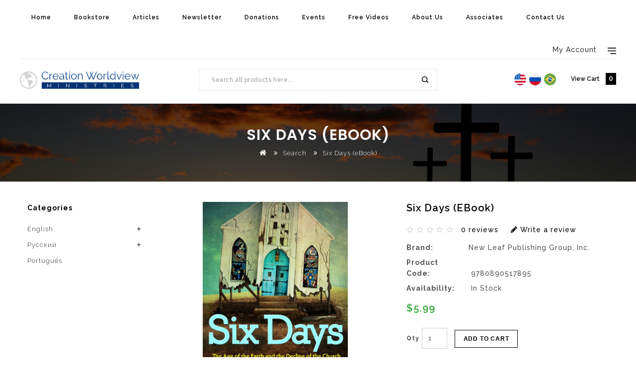

--- FILE ---
content_type: text/html; charset=utf-8
request_url: https://www.creationworldview.org/six-days-ebook?tag=inc&page=2
body_size: 42773
content:
<!DOCTYPE html>
<!--[if IE]><![endif]-->
<!--[if IE 8 ]><html dir="ltr" lang="" class="ie8"><![endif]-->
<!--[if IE 9 ]><html dir="ltr" lang="" class="ie9"><![endif]-->
<!--[if (gt IE 9)|!(IE)]><!-->
<html dir="ltr" lang="">
<!--<![endif]-->
<head>
<meta charset="UTF-8" />
<meta name="viewport" content="width=device-width, initial-scale=1">
<meta http-equiv="X-UA-Compatible" content="IE=edge">
<title>Six Days (eBook)</title>
<base href="https://www.creationworldview.org/" />
<meta name="keywords" content="six days ebook, 9780890517895, new leaf publishing group, inc, electronic publications ebooks" />
<meta name="google-site-verification" content="R6kNEEdadZ0QtlQMT8q_aFG-kRVLOuwb1nM0HH8IwEQ" />
<script src="catalog/view/javascript/jquery/jquery-2.1.1.min.js" type="text/javascript"></script>
<link href="catalog/view/javascript/bootstrap/css/bootstrap.min.css" rel="stylesheet" media="screen" />
<script src="catalog/view/javascript/bootstrap/js/bootstrap.min.js" type="text/javascript"></script>
<link href="catalog/view/javascript/font-awesome/css/font-awesome.min.css" rel="stylesheet" type="text/css" />
<link href="//fonts.googleapis.com/css?family=Open+Sans:400,400i,300,700" rel="stylesheet" type="text/css" />
<link href="https://fonts.googleapis.com/css?family=Poppins:200,200i,300,300i,400,400i,500,500i,600,600i,700" rel="stylesheet">
<link href="https://fonts.googleapis.com/css?family=Raleway:300,300i,400,400i,500,500i,600,600i,700" rel="stylesheet">
<link href="https://fonts.googleapis.com/css?family=Roboto:300,300i,400,400i,500,500i,700,700i,900" rel="stylesheet">
<link href="catalog/view/theme/OPC100232_2/stylesheet/stylesheet.css" rel="stylesheet" />

<link rel="stylesheet" type="text/css" href="catalog/view/javascript/jquery/magnific/magnific-popup.css" />
<link rel="stylesheet" type="text/css" href="catalog/view/theme/OPC100232_2/stylesheet/megnor/carousel.css" />
<link rel="stylesheet" type="text/css" href="catalog/view/theme/OPC100232_2/stylesheet/megnor/custom.css" />
<link rel="stylesheet" type="text/css" href="catalog/view/theme/OPC100232_2/stylesheet/megnor/bootstrap.min.css" />
<link rel="stylesheet" type="text/css" href="catalog/view/theme/OPC100232_2/stylesheet/megnor/animate.css" />
<link rel="stylesheet" type="text/css" href="catalog/view/theme/OPC100232_2/stylesheet/megnor/lightbox.css" />
<link rel="stylesheet" type="text/css" href="catalog/view/javascript/jquery/magnific/magnific-popup.css" />
<link rel="stylesheet" type="text/css" href="catalog/view/javascript/jquery/owl-carousel/owl.carousel.css" />
<link rel="stylesheet" type="text/css" href="catalog/view/javascript/jquery/owl-carousel/owl.transitions.css" />



<link href="catalog/view/javascript/jquery/magnific/magnific-popup.css" type="text/css" rel="stylesheet" media="screen" />
<link href="catalog/view/javascript/jquery/datetimepicker/bootstrap-datetimepicker.min.css" type="text/css" rel="stylesheet" media="screen" />
<link href="catalog/view/javascript/jquery/swiper/css/swiper.min.css" type="text/css" rel="stylesheet" media="screen" />
<link href="catalog/view/javascript/jquery/swiper/css/opencart.css" type="text/css" rel="stylesheet" media="screen" />
<link href="catalog/view/javascript/jquery/owl-carousel/owl.carousel.css" type="text/css" rel="stylesheet" media="screen" />
<link href="catalog/view/javascript/jquery/owl-carousel/owl.transitions.css" type="text/css" rel="stylesheet" media="screen" />
<script src="catalog/view/javascript/jquery/magnific/jquery.magnific-popup.min.js" type="text/javascript"></script>
<script src="catalog/view/javascript/jquery/datetimepicker/moment/moment.min.js" type="text/javascript"></script>
<script src="catalog/view/javascript/jquery/datetimepicker/moment/moment-with-locales.min.js" type="text/javascript"></script>
<script src="catalog/view/javascript/jquery/datetimepicker/bootstrap-datetimepicker.min.js" type="text/javascript"></script>
<script src="catalog/view/javascript/jquery/swiper/js/swiper.jquery.js" type="text/javascript"></script>
<script src="catalog/view/javascript/jquery/owl-carousel/owl.carousel.min.js" type="text/javascript"></script>
<script src="catalog/view/javascript/ca/custom.min.js" type="text/javascript"></script>
<script src="catalog/view/javascript/common.js" type="text/javascript"></script>
<link href="https://www.creationworldview.org/six-days-ebook" rel="canonical" />
<link href="https://www.creationworldview.org/image/catalog/favicon.png" rel="icon" />
<script type="text/javascript">
var gaJsHost = (("https:" == document.location.protocol) ? "https://ssl." : "http://www.");
document.write(unescape("%3Cscript src='" + gaJsHost + "google-analytics.com/ga.js' type='text/javascript'%3E%3C/script%3E"));
</script>
<script type="text/javascript">
try {
var pageTracker = _gat._getTracker("UA-335628-19");
pageTracker._trackPageview();
} catch(err) {}</script>
<!-- Megnor www.templatemela.com - Start -->
<script src="catalog/view/javascript/jquery.countdown.min.js" type="text/javascript" ></script>
<script src="catalog/view/javascript/jquery.countdown.js" type="text/javascript" ></script>
<script type="text/javascript" src="catalog/view/javascript/megnor/custom.js"></script>
<script type="text/javascript" src="catalog/view/javascript/megnor/jstree.min.js"></script>
<script type="text/javascript" src="catalog/view/javascript/megnor/carousel.min.js"></script>
<script type="text/javascript" src="catalog/view/javascript/megnor/megnor.min.js"></script>
<script type="text/javascript" src="catalog/view/javascript/megnor/jquery.custom.min.js"></script>
<script type="text/javascript" src="catalog/view/javascript/megnor/jquery.formalize.min.js"></script>
<script type="text/javascript" src="catalog/view/javascript/megnor/jquery.elevatezoom.min.js"></script>
<script type="text/javascript" src="catalog/view/javascript/megnor/bootstrap-notify.min.js"></script>
<script type="text/javascript" src="catalog/view/javascript/megnor/tabs.js"></script>
<script type="text/javascript" src="catalog/view/javascript/jquery/magnific/jquery.magnific-popup.min.js"></script>
<script type="text/javascript" src="catalog/view/javascript/lightbox/lightbox-2.6.min.js"></script>
<script type="text/javascript" src="catalog/view/javascript/jquery/magnific/jquery.magnific-popup.min.js"></script>
<script src="catalog/view/javascript/jquery/owl-carousel/owl.carousel.min.js" type="text/javascript"></script>



<!-- Megnor www.templatemela.com - End -->

<script src="catalog/view/javascript/common.js" type="text/javascript"></script>
<!-- ======= Quick view JS ========= -->
<script>

function quickbox(){
 if ($(window).width() > 767) {
    $('.quickview').magnificPopup({
      type:'iframe',
      delegate: 'a',
      preloader: true,
      tLoading: 'Loading image #%curr%...',
    });
 }
}
jQuery(document).ready(function() {quickbox();});
jQuery(window).resize(function() {quickbox();});

</script>



		  
<!--[if reset_cache_status]><meta The Clear Theme (Twig) and SASS cache is Enabled /><![endif]--> 
		  

            <link href="catalog/view/theme/default/stylesheet/popup_stylesheet.css" rel="stylesheet"/>
                    
</head>


<body class="product-product-475   layout-2 left-col">

<header>
  <div class="container">
    <div class="row">
  <div class="header-top">
    <div class="container-menu">
<nav class="nav-container" role="navigation">
<div class="nav-inner">
<!-- ======= Menu Code START ========= -->
<!-- Opencart 3 level Category Menu-->
<div id="menu" class="main-menu">
<div class="nav-responsive"><span>Menu</span><div class="expandable"></div></div>

      <ul class="nav navbar-nav">
      	<div class="nav-responsive"><div class="expandable"></div></div>

		<li class="top_level home"><a href="https://www.creationworldview.org/">Home</a></li>

		<li class="dropdown"><a href="#">Bookstore</a>
		<div class="dropdown-menu megamenu column">
			<div class="dropdown-inner">
				<ul class="list-unstyled childs_1">
									  <li><a href="https://www.creationworldview.org/bookstore-english">English</a></li>
									  <li><a href="https://www.creationworldview.org/russian">Pусский</a></li>
									  <li><a href="https://www.creationworldview.org/portugues">Português</a></li>
								</ul>
			</div>
		</div>
		</li>

		<li class="top_level"><a href="https://www.creationworldview.org/articles">Articles</a></li>
		<li class="top_level"><a href="https://www.creationworldview.org/newsletter">Newsletter</a></li>
		<li class="top_level"><a href="https://www.creationworldview.org/dontations">Donations</a></li>
									<li class="top_level"><a href="https://www.creationworldview.org/events">Events</a></li>
							<li class="top_level"><a href="https://www.creationworldview.org/free-videos">Free Videos</a></li>
							<li class="top_level"><a href="https://www.creationworldview.org/about-us">About Us</a></li>
							<li class="top_level"><a href="https://www.creationworldview.org/associates">Associates</a></li>
							<li class="top_level"><a href="https://www.creationworldview.org/contact">Contact Us</a></li>


<!--
			<li class="dropdown"><a href="https://www.creationworldview.org/bookstore-english">English</a>

		<div class="dropdown-menu megamenu column1">
			<div class="dropdown-inner">
			  				<ul class="list-unstyled childs_1">
														  <li><a href="https://www.creationworldview.org/bookstore-english/other-educational-products">Other Educational Products (1)</a></li>
																			  <li><a href="https://www.creationworldview.org/bookstore-english/other-educational-products">Other Educational Products (1)</a></li>
																			  <li><a href="https://www.creationworldview.org/bookstore-english/other-educational-products">Other Educational Products (1)</a></li>
																			  <li><a href="https://www.creationworldview.org/bookstore-english/other-educational-products">Other Educational Products (1)</a></li>
																			  <li><a href="https://www.creationworldview.org/bookstore-english/other-educational-products">Other Educational Products (1)</a></li>
																			  <li><a href="https://www.creationworldview.org/bookstore-english/other-educational-products">Other Educational Products (1)</a></li>
									
				</ul>
			  			</div>
		</div>

		</li>
				<li class="dropdown"><a href="https://www.creationworldview.org/russian">Pусский</a>

		<div class="dropdown-menu megamenu column1">
			<div class="dropdown-inner">
			  				<ul class="list-unstyled childs_1">
														  <li><a href="https://www.creationworldview.org/russian/русский-электронные-книги">Электронные книги (0)</a></li>
																			  <li><a href="https://www.creationworldview.org/russian/русский-электронные-книги">Электронные книги (0)</a></li>
																			  <li><a href="https://www.creationworldview.org/russian/русский-электронные-книги">Электронные книги (0)</a></li>
									
				</ul>
			  			</div>
		</div>

		</li>
				<li class="top_level"><a href="https://www.creationworldview.org/portugues">Português</a></li>
	 -->
  </ul>

</div>





</div>



</div>
</nav>
    <div class="topbar-link">
        <div class="dropdown myaccount"><a href="https://www.creationworldview.org/account" title="My Account" class="dropdown-toggle acc" data-toggle="dropdown"><span class="account hidden-xs hidden-sm hidden-md">My Account</span> </a>
          <ul class="dropdown-menu dropdown-menu-right myaccount-menu">
                        <li><a href="https://www.creationworldview.org/register">Register</a></li>
            <li><a href="https://www.creationworldview.org/login">Login</a></li>
                         <li class="lang_cur_block">

                 

            </li>
          </ul>
        </div>
    </div>



</div>
<div class="header-bottom-inline">
<div class="header-bottom">
  <div class="container">
    <div class="row">
      
       <div class="header-logo">
        <div id="logo"><a href="https://www.creationworldview.org/"><img src="https://www.creationworldview.org/image/catalog/Logo_Horizontal_v2.png" title="Creation Worldview Ministries" alt="Creation Worldview Ministries" class="img-responsive" /></a></div>
      </div>
      <div class="header-search"><div class="header-toggle"></div><div id="search" class="input-group">
  <input type="text" name="search" value="" placeholder="Search all products here..." class="form-control input-lg" />
  <span class="input-group-btn">
    <button type="button" class="btn btn-default btn-lg">Search</button>
  </span>
</div></div>
      <div class="account-cart">

        <!-- <div class="header-wishlist">
			<a href="https://www.creationworldview.org/wishlist" id="wishlist-total" title="0">
			<span class="hidden-xs hidden-sm hidden-md">0</span></a>
		</div> -->

        <div class="header-cart"><div id="cart" class="btn-group btn-block">
  <button type="button" data-toggle="dropdown" data-loading-text="Loading..." class="btn btn-inverse btn-block btn-lg dropdown-toggle">
      <span class="text-shopping">View Cart</span>
    <div class="cart-price">
   <span id="cart-total">0</span></div></button>
  <ul class="dropdown-menu pull-right cart-menu">
        <li>
      <p class="text-center">Your shopping cart is empty!</p>
    </li>
      </ul>
</div>
</div>
		<div class="header-lang"><!-- <div class="pull-left"> -->
  <form action="https://www.creationworldview.org/index.php?route=common/language/language" method="post" enctype="multipart/form-data" id="form-language">
		<!-- <span class="hidden-xs hidden-sm hidden-md">Language</span> -->
      <ul class="language-menu">
                <li>
          <button class="btn btn-link btn-block language-select" type="button" name="en-gb"><img src="catalog/language/en-gb/en-gb.png" alt="English" title="Language: English" /> </button>
        </li>
                <li>
          <button class="btn btn-link btn-block language-select" type="button" name="ru-ru"><img src="catalog/language/ru-ru/ru-ru.png" alt="Russian" title="Language: Russian" /> </button>
        </li>
                <li>
          <button class="btn btn-link btn-block language-select" type="button" name="pt-br"><img src="catalog/language/pt-br/pt-br.png" alt="Portuguese" title="Language: Portuguese" /> </button>
        </li>
            </ul>
  <input type="hidden" name="code" value="" />
    <input type="hidden" name="redirect" value="https://www.creationworldview.org/six-days-ebook?tag=inc&amp;page=2" />
</form>
<!-- </div> -->
</div>
      </div>
      </div>
    </div>


</div>
</div>
</div>
</div>
</header>

<div class="content-top-breadcum">
<div class="container">
<div class="row">
<div id="title-content">
</div>
</div>
</div>
</div>


<div id="product-product" class="container">
  <ul class="breadcrumb">
        <li><a href="https://www.creationworldview.org/"><i class="fa fa-home"></i></a></li>
        <li><a href="https://www.creationworldview.org/search?tag=inc&amp;page=2">Search</a></li>
        <li><a href="https://www.creationworldview.org/six-days-ebook?tag=inc&amp;page=2">Six Days (eBook)</a></li>
      </ul>
  <div class="row"><aside id="column-left" class="col-sm-3 hidden-xs">
    <div class="box">
 <div class="box-heading">Categories <!-- <small><em>0 0 0 0</em></small> --></div>
  <div class="box-content">
    <ul class="box-category treeview-list treeview">
            <li> <!-- <small><em>76 0</em></small> -->
                <a href="https://www.creationworldview.org/bookstore-english">English</a>
                         <ul>
                    <li> <!-- <small><em>61 0</em></small> -->
                        <a href="https://www.creationworldview.org/bookstore-english/video-usbs">Video USBs (23)</a>
            
						<ul>
			  			  <li> <!-- <small><em>62 0</em></small> -->
								<a href="https://www.creationworldview.org/bookstore-english/video-usbs/high-school-adult-1">High School - Adult (0)</a>
							  </li>
			  			  <li> <!-- <small><em>63 0</em></small> -->
								<a href="https://www.creationworldview.org/bookstore-english/video-usbs/middle-school-adult-1">Middle School - Adult (23)</a>
							  </li>
			  			  <li> <!-- <small><em>64 0</em></small> -->
								<a href="https://www.creationworldview.org/bookstore-english/video-usbs/young-children-grade-school-1">Young Children - Grade School (0)</a>
							  </li>
			  		    </ul>
			
          </li>
                    <li> <!-- <small><em>65 0</em></small> -->
                        <a href="https://www.creationworldview.org/bookstore-english/printed-publications">Printed Publications  (39)</a>
            
						<ul>
			  			  <li> <!-- <small><em>66 0</em></small> -->
								<a href="https://www.creationworldview.org/bookstore-english/printed-publications/high-school-adult">High School - Adult (7)</a>
							  </li>
			  			  <li> <!-- <small><em>67 0</em></small> -->
								<a href="https://www.creationworldview.org/bookstore-english/printed-publications/middle-school-adult-2">Middle School - Adult (23)</a>
							  </li>
			  			  <li> <!-- <small><em>111 0</em></small> -->
								<a href="https://www.creationworldview.org/bookstore-english/printed-publications/english-printed-publications-young-children">Young Children (0)</a>
							  </li>
			  			  <li> <!-- <small><em>68 0</em></small> -->
								<a href="https://www.creationworldview.org/bookstore-english/printed-publications/young-children-grade-school">Young Children - Grade School (11)</a>
							  </li>
			  		    </ul>
			
          </li>
                    <li> <!-- <small><em>70 0</em></small> -->
                        <a href="https://www.creationworldview.org/bookstore-english/electronic-publications-ebooks">Electronic Publications (eBooks) (116)</a>
            
			
          </li>
                    <li> <!-- <small><em>74 0</em></small> -->
                        <a href="https://www.creationworldview.org/bookstore-english/digital-streaming-videos">Digital Streaming Videos (25)</a>
            
			
          </li>
                    <li> <!-- <small><em>75 0</em></small> -->
                        <a href="https://www.creationworldview.org/bookstore-english/digital-streaming-audio">Digital Streaming Audio (8)</a>
            
			
          </li>
                    <li> <!-- <small><em>69 0</em></small> -->
                        <a href="https://www.creationworldview.org/bookstore-english/other-educational-products">Other Educational Products (1)</a>
            
			
          </li>
                  </ul>
              </li>
            <li> <!-- <small><em>77 0</em></small> -->
                <a href="https://www.creationworldview.org/russian">Pусский</a>
                         <ul>
                    <li> <!-- <small><em>108 0</em></small> -->
                        <a href="https://www.creationworldview.org/russian/русский-книги">Книги (1)</a>
            
			
          </li>
                    <li> <!-- <small><em>110 0</em></small> -->
                        <a href="https://www.creationworldview.org/russian/rus-digital-streaming-videos">Потоковые видео (4)</a>
            
			
          </li>
                    <li> <!-- <small><em>109 0</em></small> -->
                        <a href="https://www.creationworldview.org/russian/русский-электронные-книги">Электронные книги (0)</a>
            
			
          </li>
                  </ul>
              </li>
            <li> <!-- <small><em>78 0</em></small> -->
                <a href="https://www.creationworldview.org/portugues">Português</a>
                       </li>
          </ul>
  </div>
</div>
    <div class="swiper-viewport">
  <div id="banner0" class="swiper-container">
    <div class="swiper-wrapper"></div>
  </div>
</div>
<script type="text/javascript"><!--
$('#banner0').swiper({
	effect: 'fade',
	autoplay: 2500,
    autoplayDisableOnInteraction: false
});
--></script> 
  </aside>

                <div id="content" class="col-sm-9 productpage">
      <div class="row">
         <h2 class="page-title">Six Days (eBook)</h2>
                                <div class="col-sm-6 product-left">
		<div class="product-info">
		           <div class="left product-image thumbnails">
         	  <!-- Megnor Cloud-Zoom Image Effect Start -->
	  	<div class="image"><a class="thumbnail" href="https://www.creationworldview.org/image/cache/catalog/products/9781614583783-589x589.jpg" title="Six Days (eBook)"><img id="tmzoom" src="https://www.creationworldview.org/image/cache/catalog/products/9781614583783-589x589.jpg" data-zoom-image="https://www.creationworldview.org/image/cache/catalog/products/9781614583783-589x589.jpg" title="Six Days (eBook)" alt="Six Days (eBook)" /></a></div>
            
	<!-- Megnor Cloud-Zoom Image Effect End-->
    </div>
    


        </div>

        </div>
                                <div class="col-sm-6 product-right">

          <h3 class="product-title">Six Days (eBook)</h3>
		             <div class="rating-wrapper">
                          <span class="fa fa-stack"><i class="fa fa-star-o fa-stack-1x"></i></span>                            <span class="fa fa-stack"><i class="fa fa-star-o fa-stack-1x"></i></span>                            <span class="fa fa-stack"><i class="fa fa-star-o fa-stack-1x"></i></span>                            <span class="fa fa-stack"><i class="fa fa-star-o fa-stack-1x"></i></span>                            <span class="fa fa-stack"><i class="fa fa-star-o fa-stack-1x"></i></span>              <a href="" class="review-count" onclick="$('a[href=\'#tab-review\']').trigger('click'); return false;">0 reviews</a>  <a href="" onclick="$('a[href=\'#tab-review\']').trigger('click'); return false;" class="write-review"><i class="fa fa-pencil"></i> Write a review</a>


          </div>
                    <ul class="list-unstyled">
                        <li><span class="desc">Brand:</span><a href="https://www.creationworldview.org/new-leaf-publishing-group-inc">New Leaf Publishing Group, Inc.</a></li>
                        <li><span class="desc">Product Code:</span> 9780890517895</li>
                        <li><span class="desc">Availability:</span> In Stock</li>
          </ul>
                    <ul class="list-unstyled">
                        <li>
              <h4>
			 $5.99             </h4>
            </li>
                                                          </ul>
                    <div id="product">
		                           <div class="form-group">
              <label class="control-label qty" for="input-quantity">
        			Qty
        		</label>
             
        			<input type="text" name="quantity" value="1" size="2" id="input-quantity" class="form-control" />
        		
              <input type="hidden" name="product_id" value="475" />
              <button type="button" id="button-cart" data-loading-text="Loading..." class="btn btn-primary btn-lg btn-block">Add to Cart</button>

			<!--xml start--> 							 
			  	
            <div class="clearfix"></div>
			  <!--xml end-->
			
          		 			</div>
			  <div class="btn-group wish-comp">

            <button type="button" data-toggle="tooltip" class="btn btn-default wishlist" title="Add to Wish List" onclick="wishlist.add('475');"><i class="fa fa-heart"></i>Add to Wish List</button>
            <button type="button" data-toggle="tooltip" class="btn btn-default compare" title="Compare this Product" onclick="compare.add('475');"><i class="fa fa-exchange"></i>Compare this Product</button>
          </div>

           <hr>
			 <!-- AddThis Button BEGIN -->
            <div class="addthis_toolbox addthis_default_style" data-url="https://www.creationworldview.org/six-days-ebook"><a class="addthis_button_facebook_like" fb:like:layout="button_count"></a> <a class="addthis_button_tweet"></a> <a class="addthis_button_pinterest_pinit"></a> <a class="addthis_counter addthis_pill_style"></a></div>
            <script type="text/javascript" src="//s7.addthis.com/js/300/addthis_widget.js#pubid=ra-515eeaf54693130e"></script>
            <!-- AddThis Button END -->
			</div>
          </div>

		   <!-- product page tab code start-->
		                   
      </div>




                <p>Tags:
                 <a href="https://www.creationworldview.org/search?tag=six%20days%20ebook">six days ebook</a>,
                         <a href="https://www.creationworldview.org/search?tag=9780890517895">9780890517895</a>,
                         <a href="https://www.creationworldview.org/search?tag=new%20leaf%20publishing%20group">new leaf publishing group</a>,
                         <a href="https://www.creationworldview.org/search?tag=inc">inc</a>,
                         <a href="https://www.creationworldview.org/search?tag=electronic%20publications%20ebooks">electronic publications ebooks</a>                  <a href=""></a>          </p>
             </div>
    
 <div id="tabs_info" class="product-tab col-sm-12">
          <ul class="nav nav-tabs">
            <li class="active"><a href="#tab-description" data-toggle="tab">Description</a></li>
                                    <li><a href="#tab-review" data-toggle="tab">Reviews (0)</a></li>
                      </ul>
          <div class="tab-content">
            <div class="tab-pane active" id="tab-description"><p>Fourteen theological scholars address key topics related to the age of the earth, which is the crucial issue of debate in the church today regarding origins. Bringing to bear rigorous biblical, theological, and historical arguments in favor of a six-day creation, the global Flood, and a young earth, they also provide much-needed critiques of a number of contemporary old-earth interpretations of the book of Genesis.</p></div>
                                    <div class="tab-pane" id="tab-review">
              <form class="form-horizontal" id="form-review">
                <div id="review"></div>
                <h4>Write a review</h4>
                                Please <a href="https://www.creationworldview.org/login">login</a> or <a href="https://www.creationworldview.org/register">register</a> to review
                              </form>
            </div>
            </div>
      </div>

         
		<div style="clear:both;"><!-- <h2>Customers Also Viewed</h2> -->
<div  id="content" class="box related">
<div class="box-heading">Customers Also Viewed</div>
    <div class="box-content">
	<style scoped type="text/css">.ca-c{position:relative;width:100%;overflow:hidden}.ca-o-c{width:100%;height:100%;position:absolute;top:0;left:0;z-index:1000;display:none}.ca-o{width:100%;height:100%;position:absolute;top:0;left:0;background-color:#fff;display:-ms-flexbox;display:-webkit-flex;display:flex;-webkit-flex-direction:row;-ms-flex-direction:row;flex-direction:row;-webkit-flex-wrap:nowrap;-ms-flex-wrap:nowrap;flex-wrap:nowrap;-webkit-justify-content:center;-ms-flex-pack:center;justify-content:center;-webkit-align-content:stretch;-ms-flex-line-pack:stretch;align-content:stretch;-webkit-align-items:center;-ms-flex-align:center;align-items:center;color:#ccc}.ca-l{background-color:#fff}.ca-ul{z-index:999}.ca-ll{z-index:998}.ca-o .fa{font-size:48px}.ca-l:after{clear:both;content:"";display:block;}</style>
	<div id="ca-c49" class="ca-c" style="height:300px">
		<div id="ca-o49" class="ca-o-c">
			<div class="ca-o">
				<i class="fa fa-spin fa-refresh"></i>
			</div>
		</div>
		<div class="ca-ll ca-l" id="ca-p49" data-mid="49"></div>
	</div>
</div>
<script type="text/javascript"><!--
!function(e,o,p){e.texts=o.extend({},e.texts,{error_ajax_request:"Sorry but there was an AJAX error: "}),e.column_left_selector="#column-left",e.column_right_selector="#column-right",o(function(){e.ca_wp_modules.push("49"),new Waypoint({element:document.getElementById("ca-p49"),handler:function(){var o=e.ca_wp_modules.indexOf("49");e.ca_get_products("index.php?route=extension/module/customers_also_viewed/get&pid=475&mid=49&pos=content_bottom","49"),o>-1&&e.ca_wp_modules.splice(o,1),this.destroy()},offset:"100%"})})}(window.bull5i=window.bull5i||{},jQuery);
//--></script>
</div>

</div>
  </div>
</div>

<script type="text/javascript"><!--
$('select[name=\'recurring_id\'], input[name="quantity"]').change(function(){
	$.ajax({
		url: 'index.php?route=product/product/getRecurringDescription',
		type: 'post',
		data: $('input[name=\'product_id\'], input[name=\'quantity\'], select[name=\'recurring_id\']'),
		dataType: 'json',
		beforeSend: function() {
			$('#recurring-description').html('');
		},
		success: function(json) {
			$('.alert-dismissible, .text-danger').remove();

			if (json['success']) {
				$('#recurring-description').html(json['success']);
			}
		}
	});
});
//--></script>
<script type="text/javascript"><!--
$('#button-cart').on('click', function() {
	$.ajax({
		url: 'index.php?route=checkout/cart/add',
		type: 'post',
		data: $('#product input[type=\'text\'], #product input[type=\'hidden\'], #product input[type=\'radio\']:checked, #product input[type=\'checkbox\']:checked, #product select, #product textarea'),
		dataType: 'json',
		beforeSend: function() {
			$('#button-cart').button('loading');
		},
		complete: function() {
			$('#button-cart').button('reset');
		},
		success: function(json) {
			$('.alert-dismissible, .text-danger').remove();
			$('.form-group').removeClass('has-error');

			if (json['error']) {
				if (json['error']['option']) {
					for (i in json['error']['option']) {
						var element = $('#input-option' + i.replace('_', '-'));

						if (element.parent().hasClass('input-group')) {
							element.parent().before('<div class="text-danger">' + json['error']['option'][i] + '</div>');
						} else {
							element.before('<div class="text-danger">' + json['error']['option'][i] + '</div>');
						}
					}
				}

				if (json['error']['recurring']) {
					$('select[name=\'recurring_id\']').after('<div class="text-danger">' + json['error']['recurring'] + '</div>');
				}

				// Highlight any found errors
				$('.text-danger').parent().addClass('has-error');
			}

			if (json['success']) {
				$.notify({
					message: json['success'],
					target: '_blank'
				},{
					// settings
					element: 'body',
					position: null,
					type: "info",
					allow_dismiss: true,
					newest_on_top: false,
					placement: {
						from: "top",
						align: "center"
					},
					offset: 0,
					spacing: 10,
					z_index: 2031,
					delay: 5000,
					timer: 1000,
					url_target: '_blank',
					mouse_over: null,
					animate: {
						enter: 'animated fadeInDown',
						exit: 'animated fadeOutUp'
					},
					onShow: null,
					onShown: null,
					onClose: null,
					onClosed: null,
					icon_type: 'class',
					template: '<div data-notify="container" class="col-xs-11 col-sm-3 alert alert-success" role="alert">' +
						'<button type="button" aria-hidden="true" class="close" data-notify="dismiss">&nbsp;&times;</button>' +
						'<span data-notify="message"><i class="fa fa-check-circle"></i>&nbsp; {2}</span>' +
						'<div class="progress" data-notify="progressbar">' +
							'<div class="progress-bar progress-bar-success" role="progressbar" aria-valuenow="0" aria-valuemin="0" aria-valuemax="100" style="width: 0%;"></div>' +
						'</div>' +
						'<a href="{3}" target="{4}" data-notify="url"></a>' +
					'</div>'
				});

				$('#cart > button').html('<div class="cart-icon"></div><div class="cart-price"><span class="text-shopping">My Cart</span><span id="cart-total"> ' + json['total'] + '</span>' + '</div>' );

				//$('html, body').animate({ scrollTop: 0 }, 'slow');

				$('#cart > ul').load('index.php?route=common/cart/info ul li');
			}
		},
        error: function(xhr, ajaxOptions, thrownError) {
            alert(thrownError + "\r\n" + xhr.statusText + "\r\n" + xhr.responseText);
        }
	});
});
//--></script>
<script type="text/javascript"><!--
$('.date').datetimepicker({
	language: 'en-gb',
	pickTime: false
});

$('.datetime').datetimepicker({
	language: 'en-gb',
	pickDate: true,
	pickTime: true
});

$('.time').datetimepicker({
	language: 'en-gb',
	pickDate: false
});

$('button[id^=\'button-upload\']').on('click', function() {
	var node = this;

	$('#form-upload').remove();

	$('body').prepend('<form enctype="multipart/form-data" id="form-upload" style="display: none;"><input type="file" name="file" /></form>');

	$('#form-upload input[name=\'file\']').trigger('click');

	if (typeof timer != 'undefined') {
    	clearInterval(timer);
	}

	timer = setInterval(function() {
		if ($('#form-upload input[name=\'file\']').val() != '') {
			clearInterval(timer);

			$.ajax({
				url: 'index.php?route=tool/upload',
				type: 'post',
				dataType: 'json',
				data: new FormData($('#form-upload')[0]),
				cache: false,
				contentType: false,
				processData: false,
				beforeSend: function() {
					$(node).button('loading');
				},
				complete: function() {
					$(node).button('reset');
				},
				success: function(json) {
					$('.text-danger').remove();

					if (json['error']) {
						$(node).parent().find('input').after('<div class="text-danger">' + json['error'] + '</div>');
					}

					if (json['success']) {
						alert(json['success']);

						$(node).parent().find('input').val(json['code']);
					}
				},
				error: function(xhr, ajaxOptions, thrownError) {
					alert(thrownError + "\r\n" + xhr.statusText + "\r\n" + xhr.responseText);
				}
			});
		}
	}, 500);
});
//--></script>
<script type="text/javascript"><!--
$('#review').delegate('.pagination a', 'click', function(e) {
    e.preventDefault();

    $('#review').fadeOut('slow');

    $('#review').load(this.href);

    $('#review').fadeIn('slow');
});

$('#review').load('index.php?route=product/product/review&product_id=475');

$('#button-review').on('click', function() {
	$.ajax({
		url: 'index.php?route=product/product/write&product_id=475',
		type: 'post',
		dataType: 'json',
		data: $("#form-review").serialize(),
		beforeSend: function() {
			$('#button-review').button('loading');
		},
		complete: function() {
			$('#button-review').button('reset');
		},
		success: function(json) {
			$('.alert-dismissible').remove();

			if (json['error']) {
				$('#review').after('<div class="alert alert-danger alert-dismissible"><i class="fa fa-exclamation-circle"></i> ' + json['error'] + '</div>');
			}

			if (json['success']) {
				$('#review').after('<div class="alert alert-success alert-dismissible"><i class="fa fa-check-circle"></i> ' + json['success'] + '</div>');

				$('input[name=\'name\']').val('');
				$('textarea[name=\'text\']').val('');
				$('input[name=\'rating\']:checked').prop('checked', false);
			}
		}
	});
});

//$(document).ready(function() {
//	$('.thumbnails').magnificPopup({
//		type:'image',
//		delegate: 'a',
//		gallery: {
//			enabled: true
//		}
//	});
//});


$(document).ready(function() {
if ($(window).width() > 767) {
		$("#tmzoom").elevateZoom({

				gallery:'additional-carousel',
				//inner zoom

				zoomType : "inner",
				cursor: "crosshair"

				/*//tint

				tint:true,
				tintColour:'#F90',
				tintOpacity:0.5

				//lens zoom

				zoomType : "lens",
				lensShape : "round",
				lensSize : 200

				//Mousewheel zoom

				scrollZoom : true*/


			});
		var z_index = 0;

     			    		$(document).on('click', '.thumbnail', function () {
     			    		  $('.thumbnails').magnificPopup('open', z_index);
     			    		  return false;
     			    		});

     			    		$('.additional-carousel a').click(function() {
     			    			var smallImage = $(this).attr('data-image');
     			    			var largeImage = $(this).attr('data-zoom-image');
     			    			var ez =   $('#tmzoom').data('elevateZoom');
     			    			$('.thumbnail').attr('href', largeImage);
     			    			ez.swaptheimage(smallImage, largeImage);
     			    			z_index = $(this).index('.additional-carousel a');
     			    			return false;
     			    		});

	}else{
		$(document).on('click', '.thumbnail', function () {
		$('.thumbnails').magnificPopup('open', 0);
		return false;
		});
	}
});
$(document).ready(function() {
	$('.thumbnails').magnificPopup({
		delegate: 'a.elevatezoom-gallery',
		type: 'image',
		tLoading: 'Loading image #%curr%...',
		mainClass: 'mfp-with-zoom',
		gallery: {
			enabled: true,
			navigateByImgClick: true,
			preload: [0,1] // Will preload 0 - before current, and 1 after the current image
		},
		image: {
			tError: '<a href="%url%">The image #%curr%</a> could not be loaded.',
			titleSrc: function(item) {
				return item.el.attr('title');
			}
		}
	});
});


//--></script>

			<script type="text/javascript">
						</script>
            
<footer>
  <div class="footer-top">
  <div class="container">  <div class="row">  <div id="footer_aboutus_block">
<div class="address column"><span class="address-icon icon"></span>
<div class="address_content">
<div class="heading-info">contact info</div>

<div class="contact_address">P.O. Box 542, Goldenrod, FL&nbsp;32733</div>
</div>
</div>

<div class="phoneno column"><span class="phone-icon icon"></span>

<div class="heading-info">call us</div>

<div class="contact_phone"><a href="tel:407-678-8234">(407) 678-8234</a></div>
</div>

<div class="email column"><span class="email-icon icon"></span>

<div class="heading-info">email us</div>

<div class="contact_email-2"><a href="info@creationworldview.org" target="_blank">info@creationworldview.org</a></div>
</div>
</div>


</div></div>
</div>
<div class="footer-middle">
<div id="footer" class="container">
     <div class="row">

      <div class="content_footer_left">  <div class="footer-logo">
  <a href="/"><img class="img-responsive" src="image/catalog/Logo_Horizontal_WB_v2.png" alt="Creation Worldview Ministries"></a>
</div>

<script>
		function subscribe()
		{
			var emailpattern = /^\w+([\.-]?\w+)*@\w+([\.-]?\w+)*(\.\w{2,3})+$/;
			var email = $('#txtemail').val();
			if(email != "")
			{
				if(!emailpattern.test(email))
				{
					$('.text-danger').remove();
					var str = '<span class="error">Invalid Email</span>';
					$('#txtemail').after('<div class="text-danger">Invalid Email</div>');

					return false;
				}
				else
				{
					$.ajax({
						url: 'index.php?route=extension/module/newsletters/news',
						type: 'post',
						data: 'email=' + $('#txtemail').val(),
						dataType: 'json',


						success: function(json) {

						$('.text-danger').remove();
						$('#txtemail').after('<div class="text-danger">' + json.message + '</div>');

						}

					});
					return false;
				}
			}
			else
			{
				$('.text-danger').remove();
				$('#txtemail').after('<div class="text-danger">Email Is Required</div>');
				$(email).focus();

				return false;
			}


		}
	</script>

<div class="newsletter">

<div class="newsletter_form">
	<form action="" method="post">
		<div class="form-group required">
                   <div class="input-news">
       <input type="email" name="txtemail" id="txtemail" value="" placeholder="Email address for electronic updates" class="form-control input-lg"  />
       </div><div class="subscribe-btn">
              <button type="submit" class="btn btn-default btn-lg" onclick="return subscribe();">Subscribe</button>

            </div>
		</div>
		</form>
</div>

</div>

  <div class="social-icons">
<div id="follow_us" class="follow-us">
<ul class="toggle-block">
<li>
<a href="#" title="Facebook" class="facebook icon"><i class="fa fa-facebook"></i></a>
<a href="#" title="Twitter" class="twitter icon"><i class="fa fa-twitter"></i></a>
<a href="#" title="Linkedin" class="linkedin icon"><i class="fa fa-linkedin"></i></a>
<a href="#" title="RSS" class="rss icon"><i class="fa fa-rss"></i></a>
</li>
</ul>
</div>
</div>

</div>

         </div>

  </div>

</div>
  <div class="footer-bottom">
  <div class="container">
  <div class="row">

  <div class="copy-right">
<div id="bottom-footer">
  <ul class="list-unstyled">
	<li><a href="https://www.creationworldview.org/newsletter">Newsletter</a></li>
	<li><a href="https://www.creationworldview.org/dontations">donations</a></li>
	<li><a href="https://www.creationworldview.org/schedule-event">Schedule Event</a></li>
    <li><a href="https://www.creationworldview.org/specials">Specials</a></li>
    <li><a href="https://www.creationworldview.org/affiliate-login">Affiliates</a></li>
    <li><a href="https://www.creationworldview.org/voucher">Gift Certificates</a></li>
    <!-- <li><a href="https://www.creationworldview.org/manufacturer">Brands</a></li> -->
    <li><a href="https://www.creationworldview.org/return-add">Returns</a></li>
    					<li class="top_level"><a href="https://www.creationworldview.org/events">Events</a></li>
					<li class="top_level"><a href="https://www.creationworldview.org/free-videos">Free Videos</a></li>
					<li class="top_level"><a href="https://www.creationworldview.org/about-us">About Us</a></li>
					<li class="top_level"><a href="https://www.creationworldview.org/associates">Associates</a></li>
					<li class="top_level"><a href="https://www.creationworldview.org/links">Links</a></li>
					<li class="top_level"><a href="https://www.creationworldview.org/orders-delivery">Delivery Information</a></li>
					<li class="top_level"><a href="https://www.creationworldview.org/terms-conditions">Terms &amp; Conditions</a></li>
					<li class="top_level"><a href="https://www.creationworldview.org/index.php?route=information/information&amp;information_id=3">Privacy Policy</a></li>
			    <li class="contact"><a href="https://www.creationworldview.org/contact">Contact Us</a></li>
	<li><a href="https://www.creationworldview.org/sitemap">Site Map</a></li>

			<!--xml strat-->
					  <!--xml end-->
			
  </ul>
  </div>

  <div id="powered">Creation Worldview Ministries &copy; 2026</div>
  </div>
   <div class="footer_paymentblock">  <div class="payment">
<ul class="payment-method">
<li class="visa"><span>visa</span></li>
<li class="mastercard"><span>mastercard</span></li>
<li class="american-express"><span>american-express</span></li>
<li class="discover"><span>discover</span></li>
<li class="paypal"><span>paypal</span></li>
</ul>
</div>

</div>
  </div>
  </div>
  </div>
</footer>

<!--
OpenCart is open source software and you are free to remove the powered by OpenCart if you want, but its generally accepted practise to make a small donation.
Please donate via PayPal to donate@opencart.com
//-->
<!-- Theme created by Welford Media for OpenCart 2.0 www.welfordmedia.co.uk -->
</body></html>


--- FILE ---
content_type: text/css
request_url: https://www.creationworldview.org/catalog/view/theme/OPC100232_2/stylesheet/megnor/carousel.css
body_size: 3714
content:

/* display none until init */
.product-carousel{
	display: none;
	opacity:1!important;
	position: relative;
	width: 100%;
	-ms-touch-action: pan-y;
}
#column-left .product-carousel, #column-right .product-carousel { display:block;}
#column-left .customNavigation, #column-right .customNavigation { display:none;}

#column-left .banners-slider-carousel .customNavigation,
#column-right .banners-slider-carousel .customNavigation{ display:block;}

.product-carousel .slider-wrapper{
	display: none;
	position: relative;
	-webkit-transform: translate3d(0px, 0px, 0px);
	-webkit-perspective: 1000;
}
.product-carousel .slider-wrapper-outer{
	overflow: hidden;
	position: relative;
	width: 100%;
}
.product-carousel .slider-wrapper-outer.autoHeight{
	-webkit-transition: height 500ms ease-in-out;
	-moz-transition: height 500ms ease-in-out;
	-ms-transition: height 500ms ease-in-out;
	-o-transition: height 500ms ease-in-out;
	transition: height 500ms ease-in-out;
}
	
.product-carousel .slider-item{
	float: left;
}
.slider-controls .slider-page,
.slider-controls .slider-buttons div{
	cursor: pointer;
}
.slider-controls {
	-webkit-tap-highlight-color: transparent;
}

/* mouse grab icon */
 



/* fix */
.product-carousel  .slider-wrapper,
.product-carousel  .slider-item{
	-webkit-backface-visibility: hidden;
	-moz-backface-visibility:    hidden;
	-ms-backface-visibility:     hidden;
}
.customNavigation    { text-align: center; position:relative;width:100%}
.customNavigation a{
		
	-webkit-tap-highlight-color:transparent;
	display: block;
    float: right;
    position: absolute;
	top: -45px;
    width: 30px;
	height:30px;
	padding:7px 0 0;
}

.customNavigation a.prev {
    right:35px;
	color:#FFFFFF;
	cursor:pointer;
}

.product-image .customNavigation a.prev {left:0; color:#000000; width:20px;}
.product-image .customNavigation a.next {right:0; color:#000000; width:20px;}
.product-image  .customNavigation a {top:40px;}

.customNavigation a.prev:hover 	{ text-decoration:none;}
.customNavigation a.next {
    right:10px;
	color:#FFFFFF;
	cursor:pointer;
}
.customNavigation a.next:hover 	{  text-decoration:none;}

.banners-slider-carousel .product-carousel{  width:auto; margin:0 15px; }
.banners-slider-carousel .customNavigation a.prev {
    left:0px;
	top:45px;
	z-index:999;  
	cursor:pointer;	
	color:#000000;
}
.banners-slider-carousel .customNavigation a.prev:hover {text-decoration:none; z-index:999;}
.banners-slider-carousel .customNavigation a.next {
    right:0px;
	top:45px;
	cursor:pointer;
	z-index:999; 
	color:#000000;
	left:auto;
}
.banners-slider-carousel .customNavigation a.next:hover 	{text-decoration:none; z-index:999;}


.product-info .product-image .customNavigation    { text-align: center; width:100%; z-index:9;}
.product-info .product-image .customNavigation a{
	-webkit-tap-highlight-color: transparent;
	display: block;
    float: right;
    height: 20px;
    position: absolute;
    top: -34px;
    width: 16px;
}

.product-info .product-image .customNavigation span.prev {
    left:0px;
	top:35px;
	position:absolute;	 
	cursor: pointer;
    height: 30px;
    padding: 7px 0 0;
    position: absolute;      
    width: 30px;
}
.product-info .product-image .customNavigation span.prev:hover 	{  text-decoration:none;}
.product-info .product-image .customNavigation span.next {	
    cursor: pointer;
    height: 30px;
    padding: 7px 0 0;
    position: absolute;
    right: 0;
    top: 35px;
    width: 30px;
}
.product-info .product-image .customNavigation span.next:hover 	{text-decoration:none;}


